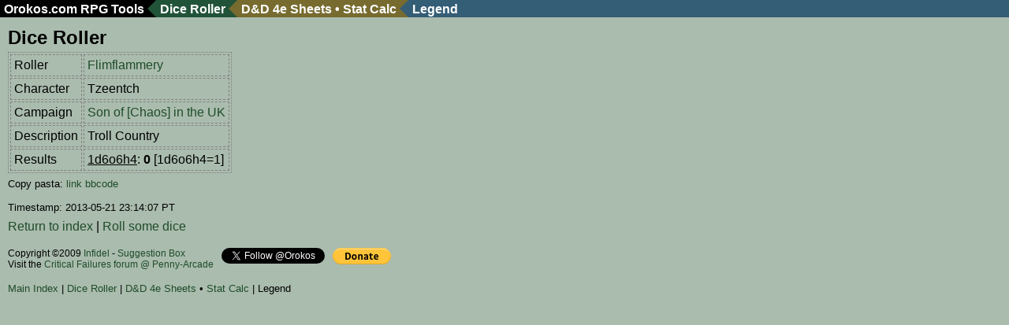

--- FILE ---
content_type: text/html; charset=UTF-8
request_url: https://orokos.com/roll/115851
body_size: 3613
content:
<!doctype HTML PUBLIC "-//W3C//DTD HTML 4.01//EN" "http://www.w3.org/TR/html4/strict.dtd">
<html>

<head>
<meta http-equiv="Content-type" content="text/html;charset=UTF-8">
<meta name="description" content="Orokos is a tool site for role-playing games, such as Dungeons and Dragons 4th edition, allowing players to upload characters from Wizards of the Coast's Character Builder program and providing a dice roller and attribute calculator.">
<meta name="keywords" content="dungeons and dragons, d&amp;d, dnd, d20, dice, die, roller, characters, sheet, roleplaying, game, rpg">
<title>Dice Roller &bull; Orokos.com</title>
<link rel="stylesheet" type="text/css" href="orokos.css">
<script type="text/javascript" src="jquery.js"></script>
<script type="text/javascript" src="thickbox.js"></script>
<link rel="stylesheet" href="thickbox.css" type="text/css" media="screen">
<meta name="og:title" content="Flimflammery (Tzeentch) - Son of [Chaos] in the UK / Troll Country">
<meta name="og:description" content="&lt;u&gt;1d6o6h4&lt;/u&gt;: &lt;b&gt;0&lt;/b&gt; [1d6o6h4=1]">
<meta name="og:url" content="https://orokos.com/roll/115851">
<meta name="og:image" content="https://orokos.com/favicon.png">
<meta name="og:type" content="website">
<meta name="og:site_name" content="Orokos Dice Roller">
</head>

<body>
<div id="container">
	<div id="header">
		<a href="/">Orokos.com</a> RPG Tools
		<div class="sect1"><div class="chev1"></div>
			<a href="/roll/">Dice Roller</a>
			<div class="sect2"><div class="chev2"></div>
				<a href="/dnd4e/sheets/">D&amp;D 4e Sheets</a>
				&bull; <a href="/dnd4e/calc/">Stat Calc</a>
				<div class="sect3"><div class="chev3"></div>
					Legend
				</div>
			</div>
		</div>
	</div>
	<div id="outerframe">
		<div id="content">
<!-- CONTENT BEGIN -->
<h2>Dice Roller</h2>
<table class="results">
<tr><td>Roller</td><td><a href="m-Flimflammery">Flimflammery</a></td></tr>
<tr><td>Character</td><td>Tzeentch</td></tr>
<tr><td>Campaign</td><td><a href="c-Son+of+%5BChaos%5D+in+the+UK">Son of [Chaos] in the UK</a></td></tr>
<tr><td>Description</td><td>Troll Country</td></tr>
<tr><td>Results</td><td><span class="unl">1d6o6h4</span>: <b>0</b> [1d6o6h4=1]</td></tr>
</table>
<p style="font-size: 80%;">
Copy pasta: <a href="/roll/115851" onclick="return false;">link</a> <a href="#" onclick="$('#bbcode').show().select();return false">bbcode</a><br>
<textarea id="bbcode" style="display: none;" rows="3" cols="30">[url=https://orokos.com/roll/115851]Troll Country[/url]: [u]1d6o6h4[/u] [b]0[/b]</textarea><br>
Timestamp: 2013-05-21 23:14:07 PT<br>
</p><p><a href="/roll/">Return to index</a> | <a href="/roll/?action=roll">Roll some dice</a></p>

<!-- CONTENT END -->
		<div style="clear: both;"></div>
		</div>
	</div>
	<div id="footer">
		<div style="float: left; margin-right: 10px;">Copyright &copy;2009 <a href="mailto:infidel@orokos.com">Infidel</a> - <a class="thickbox" href="/page.php?action=suggest&amp;TB_iframe=true&amp;height=200&amp;width=460">Suggestion Box</a><br>
		Visit the <a href="https://forums.penny-arcade.com/categories/critical-failures">Critical Failures forum @ Penny-Arcade</a></div>
		<div style="float: left; margin-right: 10px;"><a href="https://twitter.com/Orokos" class="twitter-follow-button" data-show-count="false">Follow @Orokos</a>
		<script>!function(d,s,id){var js,fjs=d.getElementsByTagName(s)[0],p=/^http:/.test(d.location)?'http':'https';if(!d.getElementById(id)){js=d.createElement(s);js.id=id;js.src=p+'://platform.twitter.com/widgets.js';fjs.parentNode.insertBefore(js,fjs);}}(document, 'script', 'twitter-wjs');</script></div>
		<form action="https://www.paypal.com/cgi-bin/webscr" method="post"><div>
			<input type="hidden" name="cmd" value="_s-xclick">
			<input type="hidden" name="encrypted" value="-----BEGIN [base64]/R08bxZjee4jISKyfOM0080BZTArjVkYfAON5bfl1K2whFwWEn0izO8n9XNLZrpOTbrKzW8LDTkG5Su4sW7nKp4epDSPOvLOZ2x5b6s09MFMARGoSYEeqS3dMsLd4hFetWJVjELMAkGBSsOAwIaBQAwgbwGCSqGSIb3DQEHATAUBggqhkiG9w0DBwQIq6XBzL/sVkSAgZgCixfAs0RrH/Xt6h4RY2ZcPgBfH3FiXN5rXuGJQ2x1lTHuRIiU2xEa9czSDivviKFp8h8yZP0pSW3ric4Dwyd/[base64]/Za+GJ/[base64]/9j/iKG4Thia/[base64]/1Uh3rLhC93+sp27b20gsjzaPPbRA39JU9GzZptS313/Qbyr+cZECi1QOL0usJ52+xM768QYlTOVnQl8qZ/594EDkhweXB/8pzL7uAnwl9NhehJkyh2k=-----END PKCS7-----">
			<input type="image" src="https://www.paypalobjects.com/en_US/i/btn/btn_donate_SM.gif" name="submit" alt="PayPal - The safer, easier way to pay online!">
		</div></form>
	</div>
	<div id="footer-menu">
		<a href="/">Main Index</a> |
		<a href="/roll/">Dice Roller</a> |
		<a href="/dnd4e/sheets/">D&amp;D 4e Sheets</a> &bull;
		<a href="/dnd4e/calc/">Stat Calc</a> |
		Legend
	</div>
	<div id="adsense">
		<script type="text/javascript"><!--
		google_ad_client = "ca-pub-6574851276971168";
		/* Orokos RPG Tools */
		google_ad_slot = "0424598230";
		google_ad_width = 728;
		google_ad_height = 90;
		//-->
		</script>
		<script type="text/javascript"
		src="https://pagead2.googlesyndication.com/pagead/show_ads.js">
		</script>
	</div>
</div>
</body>

</html>

--- FILE ---
content_type: text/html; charset=utf-8
request_url: https://www.google.com/recaptcha/api2/aframe
body_size: 268
content:
<!DOCTYPE HTML><html><head><meta http-equiv="content-type" content="text/html; charset=UTF-8"></head><body><script nonce="NLFSftjuVTkKNzaEWshzMg">/** Anti-fraud and anti-abuse applications only. See google.com/recaptcha */ try{var clients={'sodar':'https://pagead2.googlesyndication.com/pagead/sodar?'};window.addEventListener("message",function(a){try{if(a.source===window.parent){var b=JSON.parse(a.data);var c=clients[b['id']];if(c){var d=document.createElement('img');d.src=c+b['params']+'&rc='+(localStorage.getItem("rc::a")?sessionStorage.getItem("rc::b"):"");window.document.body.appendChild(d);sessionStorage.setItem("rc::e",parseInt(sessionStorage.getItem("rc::e")||0)+1);localStorage.setItem("rc::h",'1769433209817');}}}catch(b){}});window.parent.postMessage("_grecaptcha_ready", "*");}catch(b){}</script></body></html>

--- FILE ---
content_type: text/css
request_url: https://orokos.com/roll/orokos.css
body_size: 2151
content:
html {
        margin: 0;
        padding: 0;
        overflow-y: scroll;
}

body {
        margin: 0;
        padding: 0;
	background: #aabcae;
	color: #000000;
	font-family: sans-serif;
}

h1 { font-size: 2em; }
h2 { font-size: 1.5em; }
h3 { font-size: 1.17em; }
h4 { font-size: 1em; }
h5 { font-size: .83em; }
h6 { font-size: .75em; }
h1, h2, h3, h4, h5, h6 {
        margin: 0;
        padding-top: 0.5em;
        padding-bottom: 0.17em;
}

img {
	border: 0;
}

a {
	color: #1f4c2a;
	text-decoration: none;
}

a:hover {
	text-decoration: underline;
}

ul {
        line-height: 1.5em;
        list-style-type: square;
        margin: .3em 0 0 1.5em;
        padding: 0;
}

ol {
        line-height: 1.5em;
        margin: .3em 0 0 3.2em;
        padding: 0;
        list-style-image: none;
}

li {
        margin-bottom: .1em;
}

p {
	margin: 0.5em 0;
}

textarea {
	margin-bottom: 0.5em;
}

.unl {
	text-decoration: underline;
}

#container {
}

#header {
	background: #000000;
	color: #ffffff;
	font-weight: bold;
	padding-left: 5px;
	height: 22px;
	line-height: 23px;
	overflow: hidden;
	white-space: nowrap;
}

#header a {
	color: #ffffff;
}

.sect1, .sect2, .sect3 {
	display: inline-block;
}

.sect3 {
	width: 5000px;
}

.chev1, .chev2, .chev3 {
	font-size: 0;
	height: 0;
	line-height: 0;
	border-style: solid;
	border-width: 11px 11px 11px 0;
	float: left;
	margin-right: 5px;
}

.sect1 { background: #215339; }
.sect2 { background: #776b2f; }
.sect3 { background: #345d76; }
.chev1 { border-color: #000000; border-right-color: #215339; }
.chev2 { border-color: #215339; border-right-color: #776b2f; }
.chev3 { border-color: #776b2f; border-right-color: #345d76; }

#content {
	padding: 0 10px;
}

#footer {
	padding: 10px;
	font-size: 9pt;
}

#footer-menu {
	padding: 10px;
	font-size: 10pt;
}

#adsense {
	padding: 10px;
}

.oform label {
        width: 6em;
        float: left;
        text-align: right;
        margin-top: 3px;
        margin-right: 0.5em;
        display: block;
}

#column-left {
        width: 50%;
        float: left;
}

#column-right {
        width: 50%;
        float: right;
}

#sheet {
	width: 940px;
	margin: 10px;
	padding: 20px 15px;
	background: #ffffff;
	color: #000000;
	border: 1px #000000 solid;
}

#sheet a {
	color: #000000;
	text-decoration: none;
}

#sheet p {
	margin: 0;
}

#sheet-header {
	position: relative;
	height: 64px;
	padding: 0px 5px 0px 5px;
	background: url(dndheader.png) #000000 no-repeat top left;
	color: #ffffff;
	font-size: 10pt;
	text-align: right;
}

#sheet-headerlinks {
	position: absolute;
	bottom: 5px;
	right: 5px;
}

.headertimestamp {
	font-size: 80%;
}

#sheet-header a {
	color: #ffffff;
}

#sheet-bio {
	margin: 4px 0;
}

#sheet-sheet1, #sheet-sheet2 {
}

.sheet-left {
	position: relative;
	width: 310px;
	float: left;
	margin-right: 5px;
}

.sheet-center {
	position: relative;
	width: 310px;
	float: left;
	margin-right: 5px;
}

.sheet-right {
	position: relative;
	width: 310px;
	float: left;
}

.sheet-block {
	position: relative;
	margin-bottom: 8px;
}

.sheet-heading {
	width: 100%;
	background: #000000;
	color: #ffffff;
	font-weight: bold;
	text-align: center;
}

.sheet-field {
	position: absolute;
	top: 0;
	left: 0;
	width: 100%;
	border-bottom: 1px #000000 solid;
	font-size: 11pt;
	overflow: hidden;
	white-space: nowrap;
}

.sheet-boxed {
	font-size: 10pt;
	overflow: auto;
}

.sheet-line, .sheet-lined {
	width: 100%;
	line-height: 17px;
	font-size: 11pt;
	overflow: hidden;
	white-space: nowrap;
	text-overflow: ellipsis;
}
.sheet-line {
	font-size: 9pt;
	border-bottom: 1px #ffffff solid;
}
.sheet-lined {
	height: 17px;
	padding-top: 2px;
	border-bottom: 1px #000000 solid;
}
.sheet-prefix {
	position: absolute;
	font-size: 6pt;
}
.sheet-indent {
	position: absolute;
	left: 40px;
	width: 270px;
	overflow: hidden;
	white-space: nowrap;
	text-overflow: ellipsis;
}

.sheet-labelunder {
	position: absolute;
	top: 1.6em;
	left: 0;
	font-size: 9pt;
}

.label-small {
	position: relative;
	height: 12px;
	font-size: 7pt;
	font-weight: bold;
}

.sheet-bar {
	position: relative;
	height: 28px;
}

.bar-strip {
	position: absolute;
	left: 10px;
	top: 0px;
	width: 256px;
	height: 20px;
	padding: 3px 4px 3px 40px;
	background: #000000;
	color: #ffffff;
	font-weight: bold;
	z-index: 1;
}

.bar-box0, .bar-box1, .bar-box2, .bar-box3, .bar-box4, .bar-box5, .bar-box6, .bar-box7 {
	position: absolute;
	top: 2px;
	width: 30px;
	background: #ffffff;
	border: 1px #000000 solid;
	font-weight: bold;
	text-align: center;
	overflow: hidden;
	white-space: nowrap;
	z-index: 2;
}
.bar-box0 { left: 4px; width: 40px; }
.bar-box1 { left: 72px; }
.bar-box2 { left: 106px; }
.bar-box3 { left: 140px; }
.bar-box4 { left: 174px; }
.bar-box5 { left: 208px; }
.bar-box6 { left: 242px; }
.bar-box7 { left: 276px; }

.bar-label0, .bar-label1, .bar-label2, .bar-label3, .bar-label4, .bar-label5, .bar-label6, .bar-label7 {
	position: absolute;
	width: 40px;
	text-align: center;
	overflow: hidden;
	white-space: nowrap;
}
.bar-label0 { left: 8px; text-align: left; }
.bar-label1 { left: 52px; width: 92px; text-align: left; }
.bar-label2 { left: 102px; }
.bar-label3 { left: 136px; }
.bar-label4 { left: 170px; }
.bar-label5 { left: 204px; }
.bar-label6 { left: 238px; }
.bar-label7 { left: 272px; }

.skill-row1, .skill-row2 {
	position: relative;
	height: 20px;
	font-size: 80%;
}
.skill-row1 {
	background: #cccccc;
}

.skill-box0, .skill-box1, .skill-box2, .skill-box3, .skill-box4, .skill-box5, .skill-box6 {
	position: absolute;
	top: 2px;
	width: 24px;
	font-weight: bold;
	text-align: center;
	overflow: hidden;
	white-space: nowrap;
	z-index: 2;
}
.skill-box0, .skill-box3, .skill-box4 {
	background: #ffffff;
	border: 1px #000000 solid;
}
.skill-box1 {
	margin-top: 1px;
	font-size: 9pt;
}
.skill-box2 {
	margin-top: 3px;
	font-size: 7pt;
	font-weight: bold;
}
.skill-box5, .skill-box6 {
	margin-top: 1px;
	border-bottom: 1px #000000 solid;
}

.skill-box0 { left: 4px; width: 30px; }
.skill-box1 { left: 44px; width: 92px; text-align: left; }
.skill-box2 { left: 144px; }
.skill-box3 { left: 178px; }
.skill-box4 { left: 212px; }
.skill-box5 { left: 246px; }
.skill-box6 { left: 280px; }

.skill-label0, .skill-label1, .skill-label2, .skill-label3, .skill-label4, .skill-label5, .skill-label6 {
	position: absolute;
	width: 40px;
	text-align: center;
	overflow: hidden;
	white-space: nowrap;
}
.skill-label0 { left: 4px; text-align: left; }
.skill-label1 { left: 44px; width: 92px; text-align: left; }
.skill-label2 { left: 136px; }
.skill-label3 { left: 170px; }
.skill-label4 { left: 204px; }
.skill-label5 { left: 238px; }
.skill-label6 { left: 272px; }

#stat-Strength, #stat-Constitution, #stat-Dexterity, #stat-Intelligence, #stat-Wisdom, #stat-Charisma {
	position: relative;
	height: 36px;
}

#stat-Constitution, #stat-Intelligence, #stat-Charisma {
	margin-bottom: 4px;
}

.stat-value {
	position: absolute;
	top: 4px;
	left: 4px;
	width: 40px;
	background: #ffffff;
	border: 1px #000000 solid;
	font-weight: bold;
	text-align: center;
	z-index: 2;
}

.stat-label {
	position: absolute;
	left: 10px;
	top: 0px;
	width: 64px;
	height: 25px;
	padding: 2px 4px 4px 40px;
	background: #000000;
	color: #ffffff;
	font-weight: bold;
	text-align: center;
	z-index: 1;
}

.stat-mod {
	position: absolute;
	top: 4px;
	left: 164px;
	width: 40px;
	background: #ffffff;
	border: 1px #000000 solid;
	font-weight: bold;
	text-align: center;
	z-index: 2;
}

.stat-modlevel {
	position: absolute;
	top: 4px;
	left: 232px;
	width: 40px;
	background: #ffffff;
	border: 1px #000000 solid;
	font-weight: bold;
	text-align: center;
	z-index: 2;
}

.stat-modbg {
	position: absolute;
	left: 174px;
	top: 0px;
	width: 76px;
	height: 25px;
	padding: 2px 4px 4px 40px;
	background: #000000;
	z-index: 1;
}

.stat-label0, .stat-label1, .stat-label2, .stat-label3 {
	position: absolute;
}
.stat-label0 { left: 8px; }
.stat-label1 { left: 66px; }
.stat-label2 { left: 164px; }
.stat-label3 { left: 230px; }

#sheet-defenses div.sheet-heading {
	margin-bottom: 2px;
}

.hp-box0, .hp-box1, .hp-box2, .hp-box3 {
	position: absolute;
	width: 70px;
	background: #ffffff;
	border: 1px #000000 solid;
	font-weight: bold;
	text-align: center;
	z-index: 2;
}
.hp-box0 { top: 0px; left: 4px; padding: 8px 0; }
.hp-box1 { top: 8px; left: 82px; }
.hp-box2 { top: 8px; left: 160px; }
.hp-box3 { top: 8px; left: 238px; }

.hp-label0, .hp-label1, .hp-label2, .hp-label3, .hp-label4, .hp-label5, .hp-label6 {
	position: absolute;
	width: 72px;
	text-align: center;
}
.hp-label0 { top: 0px; left: 4px; font-size: 120%; }
.hp-label1 { top: 0px; left: 160px; width: 150px; font-size: 120%; }
.hp-label2 { top: 14px; left: 82px; }
.hp-label3 { top: 14px; left: 160px; }
.hp-label4 { top: 14px; left: 238px; }
.hp-label5 { top: 45px; left: 82px; }
.hp-label6 { top: 45px; left: 160px; }

.equipped {
	font-size: 9pt;
	font-weight: bold;
}

#reset-Encounter, #reset-Daily {
	float: right;
	font-size: 7pt;
	font-weight: bold;
	cursor: pointer;
}

#free-roll {
	position: absolute;
	top: 4px;
	right: 4px;
}

.roller input[type="text"] {
	width: 320px;
}

.helptext {
	font-size: 70%;
}

table.results {
	border-width: 1px;
	border-spacing: 2px;
	border-style: dotted;
	border-color: gray;
}

table.results th, table.results td {
	border-width: 1px;
	padding: 4px;
	border-style: dashed;
	border-color: gray;
}

table.results > tbody > tr > td:first-child {
	white-space: nowrap;
}

table.results a {
	text-decoration: none;
}
